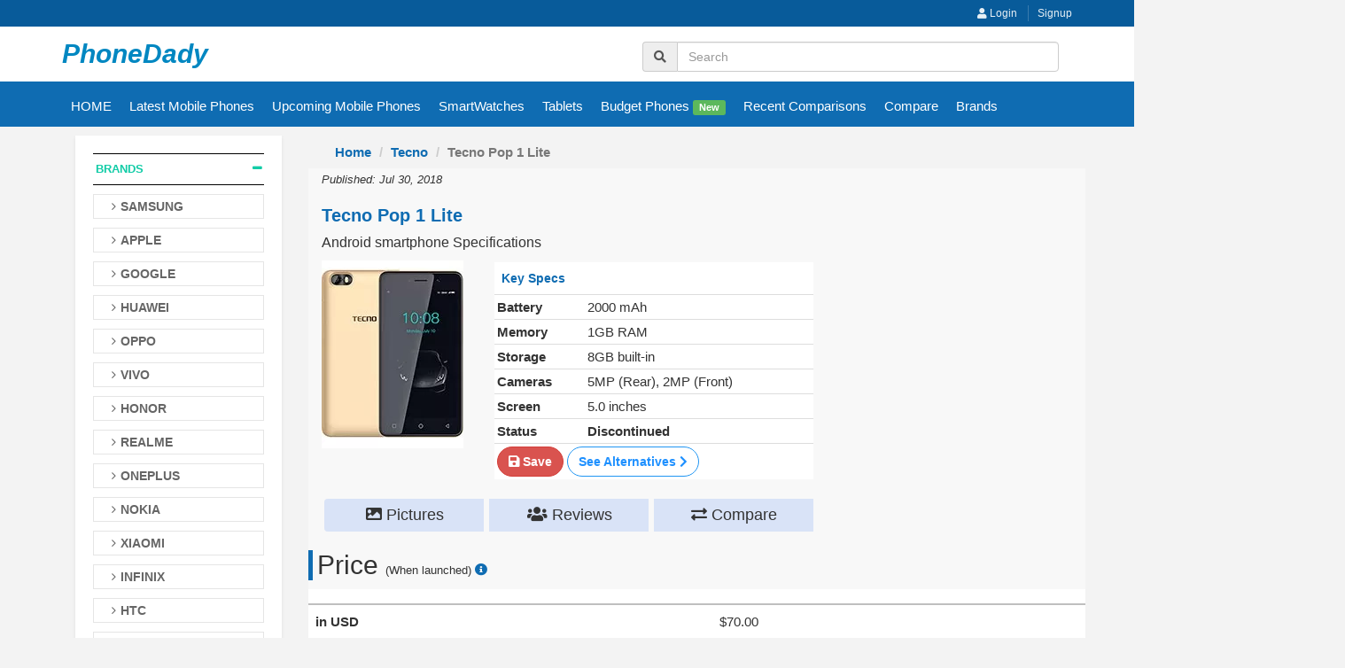

--- FILE ---
content_type: text/html; charset=UTF-8
request_url: https://phonedady.com/tecno-Pop-1-Lite
body_size: 10214
content:
<!DOCTYPE html>
<html lang="en">
<head>

<meta charset="utf-8">

<!-- Meta -->
<meta name="viewport" content="width=device-width, initial-scale=1.0">

<title>Tecno Pop 1 Lite: Android Smartphone Specifications | PhoneDady</title>

<meta name="description" content="Tecno Pop 1 Lite key specs. Battery Li-Ion, 2000 mAh, Memory 1GB RAM, Storage 8GB built-in, display TFT capacitive touchscreen, 16M colors 5.0-inches, Mediatek MT6580M (28 nm) chipset."/>
	






    <!-- og tags-->
<meta property="og:url"                content="https://phonedady.com/tecno-Pop-1-Lite" />
<meta property="og:title"              content="Tecno Pop 1 Lite: Android Smartphone Specifications | PhoneDady" />
<meta property="og:description"        content="Tecno Pop 1 Lite key specs. Battery Li-Ion, 2000 mAh, Memory 1GB RAM, Storage 8GB built-in, display TFT capacitive touchscreen, 16M colors 5.0-inches, Mediatek MT6580M (28 nm) chipset." />
<meta property="og:image"              content="https://phonedady.com/uploads/model_images/mob_tecno-mobile-pop1-lite-3.jpg" />


    <meta name="twitter:card" content="summary" />  
    <meta name="twitter:title" content="Tecno Pop 1 Lite: Android Smartphone Specifications | PhoneDady" />  
    <meta name="twitter:description" content="Tecno Pop 1 Lite key specs. Battery Li-Ion, 2000 mAh, Memory 1GB RAM, Storage 8GB built-in, display TFT capacitive touchscreen, 16M colors 5.0-inches, Mediatek MT6580M (28 nm) chipset." />  

    <meta name="twitter:site" content="@phonedady1" />  
    <meta name="twitter:image" content="https://phonedady.com/uploads/model_images/mob_tecno-mobile-pop1-lite-3.jpg" />


<link rel="canonical" href="https://phonedady.com/tecno-Pop-1-Lite">

<link rel="icon" href="https://phonedady.com//assets/site_style/images/fav.png" type="image/gif" sizes="16x16">


<!-- Bootstrap Core CSS -->
 <link rel="stylesheet" href="https://phonedady.com/assets/site_style/css/bootstrap.min.css">

<!-- Customizable CSS -->
 <link rel="stylesheet" href="https://phonedady.com/assets/site_style/css/main.min.css">

    <style type="text/css" media="screen">

 a {color: #0f6cb2;}
 .modal {
  text-align: center;
  padding: 0!important;
}

.modal:before {
  content: '';
  display: inline-block;
  height: 100%;
  vertical-align: middle;
  margin-right: -4px;
}

.modal-dialog {
  display: inline-block;
  text-align: left;
  vertical-align: middle;
}
 
#more {
  display: none;
}

 .clearable{
  background:url(https://i.imgur.com/z7ZSYjt.png) no-repeat right -10px center;

}
.clearable.x{
  background-position: right 5px center;
}
.clearable.onX{
  cursor:pointer;
}

.Key-Specs-table>tbody>tr>td {

        padding:3px !important;
 }

 .sticky-ads{ 
position: fixed; 
bottom: 0; left: 0; 
width: 100%; min-height: 70px; max-height: 200px; 
padding: 5px 0; 
box-shadow: 0 -6px 18px 0 rgba(9,32,76,.1); 
-webkit-transition: all .1s ease-in; transition: all .1s ease-in; 
display: flex; 
align-items: center; 
justify-content: center; 
background-color: #fefefe; z-index: 20; } 

.sticky-ads-close { 
width: 30px; height: 30px; 
display: flex; 
align-items: center; 
justify-content: center; 
border-radius: 12px 0 0; 
position: absolute; right: 0; top: -30px; 
background-color: #fefefe; 
box-shadow: 0 -6px 18px 0 rgba(9,32,76,.08); } 

.sticky-ads .sticky-ads-close svg { width: 22px; height: 22px; fill: #000; } 
.sticky-ads .sticky-ads-content { overflow: hidden; display: block; position: relative; height: 70px; width: 100%; margin-right: 10px; margin-left: 10px; }
 .blog-style p {font-size: 15px !important;}
 .blog-style ul {list-style: revert; padding: revert;}

  </style>

</head>

<body class="cnt-home">
<!-- ============================================== HEADER ============================================== -->
<header class="header-style-1"> 
 <div class="top-bar animate-dropdown">
    <div class="container">
      <div class="text-right text-bold">
        <div class="cnt-account">
          <ul class="list-unstyled">
         
          
             <li><a href="https://phonedady.com/login"><i class="fa fa-user"></i> Login</a></li>
             <li><a href="https://phonedady.com/login/register"> Signup</a></li>
              
            
          </ul>
        </div>
        <!-- /.cnt-account -->
        
        <div class="clearfix"></div>
      </div>
      <!-- /.header-top-inner --> 
    </div>
    <!-- /.container -->
    <!-- /.container --> 
  </div>
 
  <!-- ============================================== TOP MENU : END ============================================== -->
  <div class="main-header">
    <div class="container">
      <div class="row">
       <div class="col-xs-12 col-sm-3 col-md-3 logo-holder"> 
          <!-- ============================================================= LOGO ============================================================= -->
          <div class="logo"> <a href="https://phonedady.com/" class="logo-style-custom">PhoneDady</a> </div>
          <!-- /.logo --> 
          <!-- ============================================================= LOGO : END ============================================================= --> 
      <div class="navbar-header">
       <button data-target="#mc-horizontal-menu-collapse" data-toggle="collapse" class="navbar-toggle collapsed" type="button" aria-label="search button">
       <i class="fa fa-search fa-lg" aria-hidden="true" style="padding:3px;color:white;"></i>
      </button>
        </div>

      </div>
      
        <div class="col-xs-12 col-sm-3 col-md-3 logo-holder"> 

      <div class="navbar-header">
    
        </div>
      </div>
        
        <div class="col-xs-12 col-sm-7 col-md-9"> 
         <div class="header-nav animate-dropdown">
    <div class="">
      <div class="yamm navbar navbar-default" role="navigation">
        
        <div class="nav-bg-class">
          <div class="navbar-collapse collapse" id="mc-horizontal-menu-collapse">
            <div class="nav-outer">
              <ul class="nav navbar-nav">
          
                <li class=""> 
                  <div class="col-md-12 search-input-field">
                    <div class="input-group">
                      <span class="input-group-addon"><i class="fa fa-search" aria-hidden="true"></i></span>
                        <input type="text" id="skill_input" name="skill_name" class="form-control clearable" placeholder="Search">
                      </div>
                   </div>
                 </li>
    
              </ul>
              <!-- /.navbar-nav -->
              <div class="clearfix"></div>
                    </div>
                    <!-- /.nav-outer --> 
                  </div>
                  <!-- /.navbar-collapse --> 
                  
                </div>
                <!-- /.nav-bg-class --> 
              </div>
              <!-- /.navbar-default --> 
            </div>
            <!-- /.container-class --> 
            
          </div>
        </div>

     </div>
      <!-- /.row --> 
      
    </div>
    <!-- /.container --> 
    
  </div>
  <!-- /.main-header --> 

   <!-- /.header-top --> 
  </header>
  
<div class="clearfix"></div>

  <section style="background: #0f6cb2 !important; padding: 4px 0px 5px;">
    <div class="container">
       <nav class="nav">
         <button data-target="#mc-filter-menu-collapse" data-toggle="collapse" class="navbar-toggle collapsed pull-right" style="margin-top: 0px !important;margin-right: -80px;background: none;padding:3px 1px;color:white" > 
             <i class="fa fa-ellipsis-v" aria-hidden="true"></i> Brands</button>
    <div class="menu-ac"><i class="fa fa-bars fa-lg"></i></div>
    <div class="ac">
      <ul class="sol-menu">
        <li>
          <a href="https://phonedady.com/">HOME</a>
        </li>

       <li>
          <a href="https://phonedady.com/gadgets/latest-mobile-phones">Latest Mobile Phones</a>
        </li>
        <li>
          <a href="https://phonedady.com/gadgets/upcoming-mobile-devices">Upcoming Mobile Phones</a>
        </li>
        <li>
          <a href="https://phonedady.com/gadgets/latest-smartwatches">SmartWatches</a>
        </li>
        <li>
          <a href="https://phonedady.com/gadgets/latest-tablets">Tablets</a>
        </li>
       <li>
          <a href="https://phonedady.com/gadgets/budget-cell-phones">Budget Phones <label class="label label-success">New</label></a>
        </li>
     
         <li>
             <a href="https://phonedady.com/comparison/recent-comparisons">Recent Comparisons</a>
        </li>
        <li>
            <a href="https://phonedady.com/compare">Compare</a>
        </li>
        <li>
          <a href="https://phonedady.com/gadgets/all-brands">Brands</a>
        </li>
      </ul>
      </div>
    </nav>
   </div>
 </section>

<div class="body-content" id="top-banner-and-menu">

  <section  style="padding: 10px 0px;">
    
    <div class="container">
    
      <div class="row">
      <div class="col-md-3 sidebar"> 
        <!-- /.side-menu --> 
        <!-- ================================== TOP NAVIGATION : END ================================== -->
        <div class="sidebar-module-container">


           <div class="navbar-collapse collapse" id="mc-filter-menu-collapse">


          <div class="sidebar-filter"> 
            <!-- ============================================== SIDEBAR CATEGORY ============================================== -->
           
            <!-- /.sidebar-widget --> 
            <!-- ============================================== SIDEBAR CATEGORY : END ============================================== --> 
            
            <!-- ============================================== Testimonials: END ============================================== -->
        <div class="sidebar-widget">
                <div class="sidebar-widget-body">

            <div class="accordion">

              <div class="accordion-group">
              <div class="accordion-heading">
                <h3 style="padding: 3px;border-bottom: 1px solid black;border-top: 1px solid black;"class="section-title">

                         <a href="#collapseOne" data-toggle="collapse" class="accordion-toggle" aria-expanded="true">
                   Brands </a>

                 </h3>
             
               
              </div><!-- /.accordion-heading -->
                      <div class="accordion-body collapse in" id="collapseOne" aria-expanded="true">

                  <div class="accordion-inner">
                         <ul>
                          <li><h5><a href="https://phonedady.com/brand/samsung"><b>SAMSUNG</b></a></h5></li>
                          <li><h5><a href="https://phonedady.com/brand/apple"><b>APPLE</b></a></h5></li>
                          <li><h5><a href="https://phonedady.com/brand/google"><b>GOOGLE</b></a></h5></li>
                          <li><h5><a href="https://phonedady.com/brand/huawei"><b>HUAWEI</b></a></h5></li>
                          <li><h5><a href="https://phonedady.com/brand/oppo"><b>OPPO</b></a></h5></li>
                          <li><h5><a href="https://phonedady.com/brand/vivo"><b>VIVO</b></a></h5></li>
                          <li><h5><a href="https://phonedady.com/brand/honor"><b>HONOR</b></a></h5></li>
                          <li><h5><a href="https://phonedady.com/brand/realme"><b>REALME</b></a></h5></li>
                          <li><h5><a href="https://phonedady.com/brand/oneplus"><b>ONEPLUS</b></a></h5></li>
                          <li><h5><a href="https://phonedady.com/brand/nokia"><b>NOKIA</b></a></h5></li>
                          <li><h5><a href="https://phonedady.com/brand/xiaomi"><b>XIAOMI</b></a></h5></li>
                          <li><h5><a href="https://phonedady.com/brand/infinix"><b>INFINIX</b></a></h5></li>
                          <li><h5><a href="https://phonedady.com/brand/HTC"><b>HTC</b></a></h5></li>
                          <li><h5><a href="https://phonedady.com/brand/motorola"><b>MOTOROLA</b></a></h5></li>
                          <li><h5><a href="https://phonedady.com/brand/tecno"><b>TECNO</b></a></h5></li>

                          <li class="text-right"><h3 class="section-title"><a href="https://phonedady.com/gadgets/all-brands">All Brands >></a></h3></li>
                        </ul>
          
                </div><!-- /.accordion-inner -->
              </div><!-- /.accordion-body -->
          </div>


          <div class="clearfix"></div>
          

        </div>

        </div>
        </div>

      </div>

    </div>

                       
                <br>
               <!-- square box add -->
                <ins class="adsbygoogle"
                     style="display:block"
                     data-ad-client="ca-pub-3113647902255647"
                     data-ad-slot="2947812609"
                     data-ad-format="auto"
                     data-full-width-responsive="true"></ins>
               <script>
                    (adsbygoogle = window.adsbygoogle || []).push({});
              </script>
             
                                <!-- /.sidebar-filter --> 
        </div>
       
          
        <!-- /.sidebar-module-container --> 
      </div>
      


 
<div class='toast' style='display:none;'></div>
      <div class="col-md-9"> 

        <!-- ========================================== SECTION – HERO ========================================= -->
  			
			 <nav aria-label="breadcrumb">
			  <ol class="breadcrumb text-bold">
			    <li class="breadcrumb-item"><a href="https://phonedady.com/">Home</a></li>
			    <li class="breadcrumb-item"><a href="https://phonedady.com/brand/tecno">Tecno</a></li>
			    <li class="breadcrumb-item active" aria-current="page">Tecno Pop 1 Lite</li>
			  </ol>
			</nav>

  			

        
   <div class="">
          <div class="category-product">


  <div class="row">

 
      <div id="app" class="" style="padding-top:1px; background: #f8f8f8;">
		<div class="col-md-9">

			
		<i style="font-size: 13px;">Published: Jul 30, 2018</i>	
		<h1 style="color:#0f6cb2;font-weight: bold;font-size: 20px;"> Tecno Pop 1 Lite</h1><h4 style="font-size: 16px;">Android smartphone Specifications</h4>

		
		
		
		

		</div>

			
		<div class="container">
	
			<div class="row">
			<div class="col-sm-12">
			
				</div>
			</div>



		<div class="row">
								<div class="col-md-2">
				<a href="https://phonedady.com/tecno-Pop-1-Lite-pictures">
			    
			     <img src="https://phonedady.com/uploads/model_images/mob_tecno-mobile-pop1-lite.webp"  alt="tecno Pop 1 Lite thumbnail" />
				</a>
				 
			    </div>
			    	
				<div class="col-md-4" style="margin-top: 2px;">

				
				<table class="table Key-Specs-table" style="background: #FFFFFF;">
						
					   <thead>
					      <tr>
					        <th colspan="2" style="color: #0f6cb2;">Key Specs</th>
					      </tr>
					    </thead>
					    <tbody>
					      <tr>
					        <td class="text-bold">Battery</td>
					        <td> 2000 mAh</td>
					      </tr>
					      <tr>
					        <td class="text-bold">Memory</td>
					        <td>1GB RAM</td>
					      </tr>
					        <tr>
					        <td class="text-bold">Storage</td>
					        <td>8GB built-in</td>
					      </tr>
					      <tr>
					        <td class="text-bold">Cameras</td>
					        <td>5MP (Rear), 2MP (Front)</td>
					      </tr>
					         <tr>
					        <td class="text-bold">Screen</td>
					        <td>5.0 inches</td>
					      </tr>
					       <tr>
					       						        <td class="text-bold">Status</td>
					        <td><strong>Discontinued</strong></td>
					    						      </tr>

					       <tr>
					       		<td colspan="2">
					        	<a href="javascript:;" id="follow_btn" class="btn btn-danger btn-circle text-bold" onclick="follow_this('tecno-Pop-1-Lite','device','tecno Pop 1 Lite')"><i class="fa fa-save"></i> Save</a>
					        						        	<a href="https://phonedady.com/gadgets/tecno-Pop-1-Lite-alternatives" class="btn outline_btn_info btn-circle text-bold">See  Alternatives <i class="fas fa-chevron-right" aria-hidden="true"></i></a>
					        						        </td>
					      </tr>
					    </tbody>
				
				</table>
							
				</div>
	
				<!--here is add-->
												 								  	
				  	
			</div>	
<div class="selector-wrapper">
 

        	<div class="arrow-steps clearfix text-center">
        					

			

								<div class="step"><a  href="https://phonedady.com/tecno-Pop-1-Lite-pictures"><span><i class="fa fa-picture-o" aria-hidden="true"></i> Pictures</span></a></div>

			
			
					<div class="step"><a  href="https://phonedady.com/tecno-Pop-1-Lite-reviews"><span><i class="fa fa-users" aria-hidden="true"></i> Reviews</span></a></div>
			
			
					<div class="step"><a  href="https://phonedady.com/compare/tecno-Pop-1-Lite_vs_"><span><i class="fas fa-exchange-alt"></i> Compare</span></a></div>


			</div>  

			

		</div>
            
   	 </div>  


					
            


          	<div id="review" class="tab-pane">
          	          	<h2 style="border-left: 5px solid #0f6cb2; padding-left: 5px;">Price <span style="font-size: 13px;font-weight: normal;">(When launched) <a href="javascript:;" class="active" data-toggle="modal" data-target="#exampleModalCenter" aria-label="price suggestion modal"><strong style="font-size: 14px;text-align: center;"><i class="fa fa-info-circle" aria-hidden="true"></i></strong></a></h2>
          	 <table class="table"style="background:white;">
					<tr><th colspan="3" style="font-size: 18px;color: black;"></th></tr>

									<tr class="table-row-separator">
										<td class="text-bold" title="Type">in USD</td>
										<td colspan="2">&#36;70.00</td>
									</tr>

									<tr>								
										<td class="text-bold">in Euro</td>
										<td colspan="2">&euro;60.00</td>
									</tr>

																		<tr>
									<td class="text-bold">Resale Value</td>
									<td colspan="2">Moderate <a href="javascript:;" data-placement="bottom" title="How to calculated." data-toggle="popover" data-trigger="focus" data-content="Points are given 1 to 5 to every Brand which is evaluated with these Parameters/Points like Reliability, Popularity, Public feedback, etc 1 is less and 5 is showing high resale value." aria-label="how to calculate resale value"> <i class="fa fa-info-circle" aria-hidden="true"></i></a></td>
								</tr>
								 			</table>
						
					<h2 style="border-left: 5px solid #0f6cb2; padding-left: 5px;">Complete Specifications</h2>
					<div class="stock-container info-container" style="background:white;padding-right:2px;margin-top:6px;">
							<table class="table table-bordered">
										
								
								
						<tr class="table-row-separator"><th colspan="3" class="th-specs">General</th></tr>

									<tr class="table-row-separator">
										<td class="text-bold" title="Type">Type</td>
										<td colspan="2">Smartphone</td>
									</tr>

									<tr>								
										<td class="text-bold">Brand</td>
										<td colspan="2">Tecno</td>
									</tr>

									<tr>								
										<td class="text-bold">Name</td>
										<td colspan="2">Pop 1 Lite</td>
									</tr>

									
								<tr class="table-row-separator"><th colspan="3" class="th-specs">Launch</th></tr>

										<tr class="table-row-separator">
										<td class="text-bold">Released</td>
										<td colspan="2">
											July 30, 2018										</td>
									</tr>


									<tr>								
										<td class="text-bold">Status</td>
										<td colspan="2">Discontinued</td>
									</tr>


									

				<tr class="table-row-separator"><th colspan="3" class="th-specs">Design & Operating System</th></tr>

									<tr class="table-row-separator">
										<td class="text-bold" title="operating system">OS</td>
										<td colspan="2">Android 8.1 Oreo (Go edition)</td>
									</tr>
									
									
		   					
									<tr>
										
										<td class="text-bold">Dimensions</td>
										<td colspan="2">145 x 74.2 x 9.7 mm (5.71 x 2.92 x 0.38 in) <i style="font-size: 11px;">(Height x Width x Thickness)</i></td>
									</tr>



									<tr>
									
										<td class="text-bold">Weight</td>
										<td colspan="2">152.4 g (5.36 oz)</td>
									</tr>

									
								 	
								 	
									<tr>
									
										<td class="text-bold">Color Options</td>
										<td colspan="2">Champagne Gold, Ice Blue, Dark Blue, Elegant Black</td>
									</tr>


																	
								<tr class="table-row-separator"><th colspan="3" class="th-specs">Display Specifications</th></tr>
									<tr class="table-row-separator">
									

										<td class="text-bold">Technology</td>
										<td colspan="2">TFT capacitive touchscreen, 16M colors</td>
									</tr>
									<tr>
										
										<td class="text-bold">Size</td>
										<td colspan="2">5.0 inches <a href="https://phonedady.com/gadgets/5.0-inch-display-mobile-phones-with-price" class="outline_btn_info"><br>More devices with a similar display. ></a>
										</td>
									</tr>

										
									<tr>
									
										<td class="text-bold">Resolution</td>
										<td colspan="2">480 x 854 pixels, 16:9 ratio (~196 ppi density)</td>
									</tr>

									
								   
								    <tr class="table-row-separator"><th colspan="3" class="th-specs">Battery & Charging</th></tr>
									<tr class="table-row-separator">
										

										<td class="text-bold">Capacity</td>
										<td colspan="2">
											 2000 mAh										<a href="https://phonedady.com/gadgets/2000-mah-battery-mobile-phones-with-price" class="outline_btn_info"><br>More devices with similar battery. ></a></td>
									</tr>

									<tr>
									
										<td class="text-bold">Type</td>
										<td colspan="2">Li-Ion</td>
									</tr>	
										
																	
									

																	
									
								
								
								<tr class="table-row-separator"><th colspan="3" class="th-specs">Processing Power</th></tr>
									
									<tr class="table-row-separator">
										<td class="text-bold">CPU</td>
										<td colspan="2">Quad-core 1.3 GHz Cortex-A7</td>
									</tr>
									<tr>
									
										<td class="text-bold">Chipset</td>
										<td colspan="2">Mediatek MT6580M (28 nm)</td>
									</tr>
									<tr>
										
										<td class="text-bold">GPU</td>
										<td colspan="2">Mali-400MP2</td>
									</tr>
									   <!--here is ad mobile-->

																	
									  <tr class="table-row-separator text-center">
										<td colspan="3">
										<!-- square box add -->
												<ins class="adsbygoogle"
												     style="display:block"
												     data-ad-client="ca-pub-3113647902255647"
												     data-ad-slot="2947812609"
												     data-ad-format="auto"
												     data-full-width-responsive="true"></ins>
											<script>
								                   (adsbygoogle = window.adsbygoogle || []).push({});
								            </script>
									
											</td>
										</tr>	
								
								<tr class="table-row-separator"><th colspan="3" class="th-specs">Memory & Storage</th></tr>
									<tr class="table-row-separator">
										

										<td class="text-bold">Ram</td>
										<td colspan="2">1GB RAM										
										</td>
									</tr>

																		
									</tr>


									<tr>
										
										<td class="text-bold" title="Rom or Phone Memory">Storage</td>
										<td colspan="2">8GB built-in</td>
									</tr>

																	
									</tr>

									<tr>
										
										<td class="text-bold">Card Slot</td>
										<td colspan="2">microSD Card, (supports upto 32GB)</td>
									</tr>

																		
									</tr>

						
								<tr class="table-row-separator"><th colspan="3" class="th-specs">Cameras</th></tr>
									<tr class="table-row-separator">
									

										<td class="text-bold">Rear/Back</td>
										<td colspan="2">Single	5 MP Dual-LED flash, HDR Video	1080p@30fps										
										</td>
									</tr>
										<tr>
										
										<td class="text-bold">Features</td>
										<td colspan="2">Geo-tagging, Face beauty, HDR, Video</td>
									</tr>

									<tr>
										
										<td class="text-bold">Front</td>
										<td colspan="2">2 MP										
										</td>
									</tr>
									
									<tr class="table-row-separator"><th colspan="3" class="th-specs">Network</th></tr>
									<tr  class="table-row-separator">
										<td class="text-bold">SIM</td>
										<td colspan="2">Dual SIM</td>
									</tr>

									<tr>

										<td class="text-bold">Data</td>
										<td colspan="2">GPRS, EDGE, 3G HSPA</td>

									</tr>

									<tr>
										
											
										<td class="text-bold">2G Bands</td>
										<td colspan="2"><strong>SIM 1:</strong> GSM 850 / 900 / 1800 / 1900<br> <strong>SIM 2:</strong> GSM 850 / 900 / 1800 / 1900</td>

									</tr>


									<tr>
									
										<td class="text-bold">3G Bands</td>
										<td colspan="2">HSDPA 850 / 900 / 1900 / 2100</td>
									</tr>
									<tr>
									
										<td class="text-bold">4G Bands</td>
										<td colspan="2">LTE</td>
									</tr>


								
								<tr class="table-row-separator"><th colspan="3" class="th-specs">Connectivity</th></tr>
									<tr class="table-row-separator">
								

										<td class="text-bold">WLAN (WIFI)</td>
										<td colspan="2">Wi-Fi 802.11 b/g/n, Wi-Fi Direct, hotspot</td>
									</tr>
									<tr>
									
										<td class="text-bold">Bluetooth</td>
										<td colspan="2">v4.0 with A2DP</td>
									</tr>
									<tr>
									
										<td class="text-bold">GPS</td>
										<td colspan="2">Yes + A-GPS support</td>
									</tr>


									<tr>
									
										<td class="text-bold">USB</td>
										<td colspan="2">USB 2.0</td>
									</tr>
									<tr>
									
										<td class="text-bold">NFC</td>
										<td colspan="2">No</td>
									</tr>
								


								<tr class="table-row-separator"><th colspan="3" class="th-specs">Additional Features</th></tr>
									<tr class="table-row-separator"> 
									

										<td class="text-bold">Sensors</td>
										<td colspan="2">Accelerometer, proximity</td>
									</tr>
									<tr>
										
										<td class="text-bold">Sound</td>
										<td colspan="2">3.5mm audio jack, Speakerphone</td>
									</tr>
									<tr>
									
										<td class="text-bold">Flashlight</td>
										<td colspan="2">Yes</td>
									</tr>

									
																
								
																	
	
								<tr>
										<td colspan="3"><i><b>Disclaimer. </b>Information is provided as use of our best info resources, but we can not guarantee that the information or price is 100% correct if you have any queries visit your nearest mobile market.</i></td>
							    </tr>
							
								<tr>
									<td class="text-bold" colspan="3"><h4><a href="https://phonedady.com/brand/tecno" class="text-danger"><strong>Go to Tecno brand page</strong> <i class="fa fa-chevron-right" aria-hidden="true"></i></a></h4></td>
								</tr>

								<tr>
									<td class="text-bold" colspan="3"><h4><a href="https://phonedady.com/brand/tecno_latest" class="text-danger"><strong>Tecno latest mobiles phones</strong> <i class="fa fa-chevron-right" aria-hidden="true"></i></a></h4></td>
								</tr>

								<tr>
									<td class="text-bold" colspan="3"><h4><a href="https://phonedady.com/compare/tecno-Pop-1-Lite_vs_" class="text-danger"><strong>Tecno Pop 1 Lite Comparison</strong> <i class="fa fa-chevron-right" aria-hidden="true"></i></a></h4></td>
								</tr>

						
								<tr>
								    	<td class="text-bold" colspan="3"><h4><a href="https://phonedady.com/gadgets/latest-mobile-phones" ><strong>Latest mobiles phones</strong> <i class="fa fa-chevron-right" aria-hidden="true"></i></a></h4></td>
	
								</tr>

								


							</table>

						</div><!-- /.tab-pane -->
						
                </div>

              	 	 
			   	 	 <!--HERE IS ADD -->
					 	<div class="text-center">
							<!-- square box add -->
								<ins class="adsbygoogle"
							     style="display:block"
							     data-ad-client="ca-pub-3113647902255647"
							     data-ad-slot="2947812609"
							     data-ad-format="auto"
							     data-full-width-responsive="true"></ins>
							       <script>
                   (adsbygoogle = window.adsbygoogle || []).push({});
              </script>
						</div>						
				

								

                <div id="review" class="tab-pane">
									
					<div class="stock-container info-container m-t-10" style="background: white;padding: 10px 5px 15px 10px;">

								
									<h4>Tecno Pop 1 Lite User reviews and opinions</h4>
								
						<div  class="email-form">
							
							
							
								<div class="input-group">
								     								  <span class="input-group-addon">
								  	<img src="https://phonedady.com/uploads/user_images/user_avatar.png" class="img-circle" style="width: 35px; height: 35px;" alt="profile picture">
								  </span>
								  		<a href="https://phonedady.com/login"><textarea rows="2" class="form-control" placeholder="Add a Public Comment, Review"></textarea></a>

								  
								  	 
								  	 	
								</div>
					
							<button type="button" id="submit_btn_review" class="btn btn-primary pull-right" style="margin-top: 5px;" disabled>Post</button>



						


								<div class="clearfix"></div>
						


							</div>

					<div id="review_submitted_msg"></div>
					<hr />

					<div class="wow fadeInUp animated" style="visibility: visible; animation-name: fadeInUp;">
								<div class="row">

								
									<div class="alert alert-warning">Be first to Post a Review. it Helps!</div>

								


							 	</div>
							</div>

									

                
								
						</div><!-- /.tab-pane -->  

          
                </div>

                            <!-- /.row --> 

            
          
             




 
     
     <br>
     <div id="product-tabs-slider" class="scroll-tabs wow fadeInUp">
     	
   		  		   <div class="more-info-tab clearfix ">
            <h3 class="new-product-title pull-left" style="text-transform: none;"><a href="https://phonedady.com/gadgets/tecno-Pop-1-Lite-alternatives" class="text-danger">Tecno Pop 1 Lite Alternatives <i class="fas fa-chevron-right" aria-hidden="true"></i></a></h3>
            <!-- /.nav-tabs --> 
          </div>
     	
  		       <div class="product-slider">
                <div class="owl-carousel home-owl-carousel custom-carousel owl-theme" data-item="4">
  				

  		
  			
  				<div class="item item-carousel text-center">
                    <div class="products">
                      <div class="product" style="box-shadow: none;">
                        <div class="product-image">
                          <div class="image"> 
							  <a href="https://phonedady.com/itel-Zeno-20-Max"><img  src="https://phonedady.com/uploads/model_images/itel_zeno_20_max.webp" height="150" alt="itel Zeno 20 Max thumbnail picture" ></a> 
							</div>
                          <!-- /.image -->
                          
                        </div>
                        <!-- /.product-image -->
                        
                        <div class="product-info text-center">
                          <h3 class="name2"><a href="https://phonedady.com/itel-Zeno-20-Max">  							Itel Zeno 20 Max</a></h3>                       
                         	 <div class="product-price"> 
                          		<span class="price"> 
                          	 	    USD $81								</span> 
							</div>
                          <!-- /.product-price --> 
                          
                        </div>
                        
                        <!-- /.cart --> 
                      </div>
                      <!-- /.product --> 
                      
                    </div>
                    <!-- /.products --> 
                  </div>
                  <!-- /.item -->

  			
  			

  			
  				<div class="item item-carousel text-center">
                    <div class="products">
                      <div class="product" style="box-shadow: none;">
                        <div class="product-image">
                          <div class="image"> 
							  <a href="https://phonedady.com/itel-A100"><img  src="https://phonedady.com/uploads/model_images/itel_a100_1.webp" height="150" alt="itel A100 thumbnail picture" ></a> 
							</div>
                          <!-- /.image -->
                          
                        </div>
                        <!-- /.product-image -->
                        
                        <div class="product-info text-center">
                          <h3 class="name2"><a href="https://phonedady.com/itel-A100">  							Itel A100</a></h3>                       
                         	 <div class="product-price"> 
                          		<span class="price"> 
                          	 	    USD $81								</span> 
							</div>
                          <!-- /.product-price --> 
                          
                        </div>
                        
                        <!-- /.cart --> 
                      </div>
                      <!-- /.product --> 
                      
                    </div>
                    <!-- /.products --> 
                  </div>
                  <!-- /.item -->

  			
  			

  			
  				<div class="item item-carousel text-center">
                    <div class="products">
                      <div class="product" style="box-shadow: none;">
                        <div class="product-image">
                          <div class="image"> 
							  <a href="https://phonedady.com/itel-TS-Pro"><img  src="https://phonedady.com/uploads/model_images/itel-ts-pro.webp" height="150" alt="itel TS Pro thumbnail picture" ></a> 
							</div>
                          <!-- /.image -->
                          
                        </div>
                        <!-- /.product-image -->
                        
                        <div class="product-info text-center">
                          <h3 class="name2"><a href="https://phonedady.com/itel-TS-Pro">  							Itel TS Pro</a></h3>                       
                         	 <div class="product-price"> 
                          		<span class="price"> 
                          	 	    USD $59								</span> 
							</div>
                          <!-- /.product-price --> 
                          
                        </div>
                        
                        <!-- /.cart --> 
                      </div>
                      <!-- /.product --> 
                      
                    </div>
                    <!-- /.products --> 
                  </div>
                  <!-- /.item -->

  			
  			

  			
  				<div class="item item-carousel text-center">
                    <div class="products">
                      <div class="product" style="box-shadow: none;">
                        <div class="product-image">
                          <div class="image"> 
							  <a href="https://phonedady.com/itel-A100C"><img  src="https://phonedady.com/uploads/model_images/itel-a100c.webp" height="150" alt="itel A100C thumbnail picture" ></a> 
							</div>
                          <!-- /.image -->
                          
                        </div>
                        <!-- /.product-image -->
                        
                        <div class="product-info text-center">
                          <h3 class="name2"><a href="https://phonedady.com/itel-A100C">  							Itel A100C</a></h3>                       
                         	 <div class="product-price"> 
                          		<span class="price"> 
                          	 	    USD $59								</span> 
							</div>
                          <!-- /.product-price --> 
                          
                        </div>
                        
                        <!-- /.cart --> 
                      </div>
                      <!-- /.product --> 
                      
                    </div>
                    <!-- /.products --> 
                  </div>
                  <!-- /.item -->

  			
  			

  			
  				<div class="item item-carousel text-center">
                    <div class="products">
                      <div class="product" style="box-shadow: none;">
                        <div class="product-image">
                          <div class="image"> 
							  <a href="https://phonedady.com/samsung-Galaxy-M07"><img  src="https://phonedady.com/uploads/model_images/samsung-galaxy-m07_(thumbnail).webp" height="150" alt="samsung Galaxy M07 thumbnail picture" ></a> 
							</div>
                          <!-- /.image -->
                          
                        </div>
                        <!-- /.product-image -->
                        
                        <div class="product-info text-center">
                          <h3 class="name2"><a href="https://phonedady.com/samsung-Galaxy-M07">  							Samsung Galaxy M07</a></h3>                       
                         	 <div class="product-price"> 
                          		<span class="price"> 
                          	 	    USD $80								</span> 
							</div>
                          <!-- /.product-price --> 
                          
                        </div>
                        
                        <!-- /.cart --> 
                      </div>
                      <!-- /.product --> 
                      
                    </div>
                    <!-- /.products --> 
                  </div>
                  <!-- /.item -->

  			
  			

  			
  				<div class="item item-carousel text-center">
                    <div class="products">
                      <div class="product" style="box-shadow: none;">
                        <div class="product-image">
                          <div class="image"> 
							  <a href="https://phonedady.com/honor-Play-10"><img  src="https://phonedady.com/uploads/model_images/honor-play-10.webp" height="150" alt="honor Play 10 thumbnail picture" ></a> 
							</div>
                          <!-- /.image -->
                          
                        </div>
                        <!-- /.product-image -->
                        
                        <div class="product-info text-center">
                          <h3 class="name2"><a href="https://phonedady.com/honor-Play-10">  							Honor Play 10</a></h3>                       
                         	 <div class="product-price"> 
                          		<span class="price"> 
                          	 	    USD $70								</span> 
							</div>
                          <!-- /.product-price --> 
                          
                        </div>
                        
                        <!-- /.cart --> 
                      </div>
                      <!-- /.product --> 
                      
                    </div>
                    <!-- /.products --> 
                  </div>
                  <!-- /.item -->

  			
  			

  			  					

		  			</div>
		  		</div>

			  
		  	</div>


   


				

              </div>
          <!-- /.tab-content -->
        	
          <!-- /.filters-container --> 
          
        </div>
        <!-- /.search-result-container --> 
        	
    

      </div>
      	
      <div class="clearfix"></div>
      </div>


    </div>

    

    <div class="clearfix"></div>

     
    	
  </section>
  
</div>
<!-- /#top-banner-and-menu --> 
<!-- ============================================================= FOOTER ============================================================= -->
<footer id="footer" class="footer color-bg">
  <div class="footer-bottom">
    <div class="container">
      <div class="row">
        <div class="col-xs-12 col-sm-6 col-md-3">
          <div class="module-heading">
            <h4 class="module-title">Contact Us</h4>
          </div>
          <!-- /.module-heading -->
          
          <div class="module-body">
            <ul class="toggle-footer" style="">
         
          
          <li class="media">
				    <div class="media-body"> <span style="margin: 0px; padding: 0px;"><a style="margin: 0px;" href="https://phonedady.com/main/contact_us">Contact us</a></span></div>
           </li>

              
            </ul>
          </div>
          <!-- /.module-body --> 
        </div>
        <!-- /.col -->


          <div class="col-xs-12 col-sm-6 col-md-3">
          <div class="module-heading">
            <h4 class="module-title">Quik Links</h4>
          </div>
          <!-- /.module-heading -->
          
          <div class="module-body">
            
            <ul class="list-unstyled">
              <li><a href="https://phonedady.com/page/index/about-us">About us</a></li>
              <li><a href="https://phonedady.com/page/index/Privacy-Policy">Privacy Policy</a></li>
            </ul>
          </div>
          <!-- /.module-body --> 
        </div>
        <!-- /.col -->

        
         <div class="col-xs-12 col-sm-6 col-md-3">
         <div class="module-heading">
            <h4 class="module-title"></h4>
          </div>
          <!-- /.module-heading -->
          
          <div class="module-body">
            <ul class="list-unstyled">

          

            </ul>
          </div>
      
        </div>
        
      
        
        <div class="col-xs-12 col-sm-6 col-md-3">
          <div class="module-heading">
            <h4 class="module-title">Stay Connect</h4>
          </div>
            <div id="success_subs"></div>
          <!-- /.module-heading -->
          
          <div class="module-body">


              <div class="form-group">
                <label class="sr-only" for="exampleInputEmail1">Email address</label>
                <input type="email" class="form-control" id="subs_eamil" placeholder="Subscribe to our newsletter">
              </div>
              <button class="btn btn-success" onclick="subscribe_mail()">Subscribe</button>
          
			  
             <div class="social m-t-15">

              <!--<span class="fb pull-left"><a target="_blank" href="https://www.facebook.com/phonedadyofficial" title="Facebook"></a></span>-->
               
               <span class="youtube pull-left"><a target="_blank" href="https://www.youtube.com/channel/UC_yYLlLtXkabUajx-AwEA9g" title="Youtube"></a></span>
              <span class="linkedin pull-left"><a target="_blank" rel="nofollow" href="https://www.linkedin.com/company/phonedady" title="Linkedin"></a></span>
               <span class="pull-left"><a target="_blank" rel="nofollow" href="https://twitter.com/phonedady1" title="Twitter" style="font-size: 20px;margin-left: 5px;margin-right: 5px;">X</a></span>
            </div>

            
          </div>
          <!-- /.module-body --> 
        </div>
      </div>
    </div>
  </div>
  
	
<div class="copyright-bar">
   <div class="footer-bottom" style="margin: 0px 0 0 0; padding: 5px 0;background: none;">
    <div class="container">
      <div class="row">
        <div class="col-xs-12 col-sm-12 col-md-12 text-center">
          <p style="color: #a9a6a6; margin: 0px;">phonedady.com © 2019 - 2026 All Rights Reserved,</p>
      </div>
    </div>
    </div>
  </div>
 
  
  </div>
</footer>

</body>
</html>


<!-- ============================================================= FOOTER : END============================================================= --> 



  <link rel="stylesheet" href="https://ajax.googleapis.com/ajax/libs/jqueryui/1.12.1/themes/smoothness/jquery-ui.css">
 <!-- Font Awesome -->
  <link rel="stylesheet" href="https://phonedady.com/assets/admin_style/bower_components/font-awesome/css/font-awesome.min.css">
  <link rel="stylesheet" href="https://cdnjs.cloudflare.com/ajax/libs/font-awesome/5.13.0/css/all.min.css" rel="stylesheet">

        <link rel="stylesheet" href="https://phonedady.com/assets/site_style/css/owl.carousel.css">
    
    

<!-- JavaScripts placed at the end of the document so the pages load faster -->
 
    <script src="https://ajax.googleapis.com/ajax/libs/jquery/3.4.1/jquery.min.js"></script>
    <script src="https://maxcdn.bootstrapcdn.com/bootstrap/3.4.1/js/bootstrap.min.js"></script>
    <!-- Latest compiled and minified JavaScript -->
    <script src="https://cdn.jsdelivr.net/npm/bootstrap-select@1.13.14/dist/js/bootstrap-select.min.js"></script>
    
    <script src="https://ajax.googleapis.com/ajax/libs/jqueryui/1.12.1/jquery-ui.min.js"></script>

  
    

        <script src="https://phonedady.com/assets/site_style/js/owl.carousel.min.js"></script>
    <script src="https://phonedady.com/assets/site_style/js/scripts.min.js"></script>
    
   
    
    <script type="text/javascript">

    var base_url = "https://phonedady.com/";
 
    var model_unq_id = 'tecno-Pop-1-Lite';
    var model_id = 'tecno-Pop-1-Lite';
    var cntnt_type = 'device';


   
     var user_id = ''; 

    
   </script>

  <script type="text/javascript" src="https://phonedady.com/assets/site_style/js/own_scripts.js"></script>

  
<!-- Modal price suggestion -->
<div class="modal fade" id="exampleModalCenter" tabindex="-1" role="dialog" aria-labelledby="exampleModalCenterTitle" aria-hidden="true">
  <div class="modal-dialog modal-dialog-centered" role="document">
    <div class="modal-content">
      <div class="modal-header">
        <button type="button" class="close" data-dismiss="modal" aria-label="Close">
          <span aria-hidden="true">&times;</span>
        </button>
        <h5 class="modal-title" id="exampleModalLongTitle"><strong>Price Suggestion</strong></h5>
     
      </div>
      <div class="modal-body">
        <ol>
          <li>Prices may vary by location or country.</li>
          <li>Prices may be higher or lower if the phone has multiple variants or versions, such as different RAM or storage configurations. For example:</li>
        </ol>
        <ul>
          <li>If a mobile phone has 2GB RAM with 32GB storage in the same model, the price will be different.</li>
          <li>If a mobile phone has 2GB RAM with 64GB storage in the same model, the price will be different.</li>
        </ul>
      </div>
      <div class="modal-footer">
        <button type="button" class="btn btn-secondary" data-dismiss="modal">Got it</button>
        
      </div>
    </div>
  </div>
</div>


<style>
.ui-menu img{
  
  vertical-align:middle;
  height:35px;
}
.ui-menu li span{
  font-size:14px;
  padding:0 0 5px 5px;
  margin:0 0 0 0 !important;
  white-space:nowrap;
}

</style>

<script>
  jQuery(function($) {
 
  function tog(v){return v?'addClass':'removeClass';} 
  
  $(document).on('input', '.clearable', function(){
    $(this)[tog(this.value)]('x');
  }).on('mousemove', '.x', function( e ){
    $(this)[tog(this.offsetWidth-18 < e.clientX-this.getBoundingClientRect().left)]('onX');   
  }).on('click', '.onX', function(){
    $(this).removeClass('x onX').val('');
  });
  
});

  </script>


<script type="text/javascript">
  
  function readmoreFunction() {
  var dots = document.getElementById("dots");
  var moreText = document.getElementById("more");
  var btnText = document.getElementById("myBtn");

  if (dots.style.display === "none") {
    dots.style.display = "inline";
    btnText.innerHTML = "Read more";
    moreText.style.display = "none";
  } else {
    dots.style.display = "none";
    btnText.innerHTML = "Read less";
    moreText.style.display = "inline";
  }
}


</script>


 <script id='flying-scripts' type='text/javascript'>const loadScriptsTimer=setTimeout(loadScripts,3*1000);const userInteractionEvents=["mouseover","keydown","touchstart","touchmove","wheel"];userInteractionEvents.forEach(function(event){window.addEventListener(event,triggerScriptLoader,{passive:!0})});function triggerScriptLoader(){loadScripts();clearTimeout(loadScriptsTimer);userInteractionEvents.forEach(function(event){window.removeEventListener(event,triggerScriptLoader,{passive:!0})})}function loadScripts(){document.querySelectorAll("script,iframe[data-type='lazy']").forEach(function(elem){elem.setAttribute("src",elem.getAttribute("data-src"))})}</script>
<script data-ad-client='ca-pub-3113647902255647' data-src='https://pagead2.googlesyndication.com/pagead/js/adsbygoogle.js' data-type='lazy'></script>

<!-- Google tag (gtag.js) -->
<script async src="https://www.googletagmanager.com/gtag/js?id=G-F510FVSTQL"></script>
<script>
  window.dataLayer = window.dataLayer || [];
  function gtag(){dataLayer.push(arguments);}
  gtag('js', new Date());

  gtag('config', 'G-F510FVSTQL');
</script>




--- FILE ---
content_type: text/javascript
request_url: https://phonedady.com/assets/site_style/js/scripts.min.js
body_size: 1284
content:
"use strict"
$(document).ready(function(){var dragging=!0;var owlElementID="#owl-main";function fadeInReset(){if(!dragging){jQuery(owlElementID+" .caption .fadeIn-1, "+owlElementID+" .caption .fadeIn-2, "+owlElementID+" .caption .fadeIn-3").stop().delay(800).animate({opacity:0},{duration:400,easing:"easeInCubic"})}else{jQuery(owlElementID+" .caption .fadeIn-1, "+owlElementID+" .caption .fadeIn-2, "+owlElementID+" .caption .fadeIn-3").css({opacity:0})}}
function fadeInDownReset(){if(!dragging){jQuery(owlElementID+" .caption .fadeInDown-1, "+owlElementID+" .caption .fadeInDown-2, "+owlElementID+" .caption .fadeInDown-3").stop().delay(800).animate({opacity:0,top:"-15px"},{duration:400,easing:"easeInCubic"})}else{jQuery(owlElementID+" .caption .fadeInDown-1, "+owlElementID+" .caption .fadeInDown-2, "+owlElementID+" .caption .fadeInDown-3").css({opacity:0,top:"-15px"})}}
function fadeInUpReset(){if(!dragging){jQuery(owlElementID+" .caption .fadeInUp-1, "+owlElementID+" .caption .fadeInUp-2, "+owlElementID+" .caption .fadeInUp-3").stop().delay(800).animate({opacity:0,top:"15px"},{duration:400,easing:"easeInCubic"})}else{$(owlElementID+" .caption .fadeInUp-1, "+owlElementID+" .caption .fadeInUp-2, "+owlElementID+" .caption .fadeInUp-3").css({opacity:0,top:"15px"})}}
function fadeInLeftReset(){if(!dragging){jQuery(owlElementID+" .caption .fadeInLeft-1, "+owlElementID+" .caption .fadeInLeft-2, "+owlElementID+" .caption .fadeInLeft-3").stop().delay(800).animate({opacity:0,left:"15px"},{duration:400,easing:"easeInCubic"})}else{jQuery(owlElementID+" .caption .fadeInLeft-1, "+owlElementID+" .caption .fadeInLeft-2, "+owlElementID+" .caption .fadeInLeft-3").css({opacity:0,left:"15px"})}}
function fadeInRightReset(){if(!dragging){jQuery(owlElementID+" .caption .fadeInRight-1, "+owlElementID+" .caption .fadeInRight-2, "+owlElementID+" .caption .fadeInRight-3").stop().delay(800).animate({opacity:0,left:"-15px"},{duration:400,easing:"easeInCubic"})}else{jQuery(owlElementID+" .caption .fadeInRight-1, "+owlElementID+" .caption .fadeInRight-2, "+owlElementID+" .caption .fadeInRight-3").css({opacity:0,left:"-15px"})}}
function fadeIn(){jQuery(owlElementID+" .active .caption .fadeIn-1").stop().delay(500).animate({opacity:1},{duration:800,easing:"easeOutCubic"});jQuery(owlElementID+" .active .caption .fadeIn-2").stop().delay(700).animate({opacity:1},{duration:800,easing:"easeOutCubic"});jQuery(owlElementID+" .active .caption .fadeIn-3").stop().delay(1000).animate({opacity:1},{duration:800,easing:"easeOutCubic"})}
function fadeInDown(){jQuery(owlElementID+" .active .caption .fadeInDown-1").stop().delay(500).animate({opacity:1,top:"0"},{duration:800,easing:"easeOutCubic"});jQuery(owlElementID+" .active .caption .fadeInDown-2").stop().delay(700).animate({opacity:1,top:"0"},{duration:800,easing:"easeOutCubic"});jQuery(owlElementID+" .active .caption .fadeInDown-3").stop().delay(1000).animate({opacity:1,top:"0"},{duration:800,easing:"easeOutCubic"})}
function fadeInUp(){jQuery(owlElementID+" .active .caption .fadeInUp-1").stop().delay(500).animate({opacity:1,top:"0"},{duration:800,easing:"easeOutCubic"});jQuery(owlElementID+" .active .caption .fadeInUp-2").stop().delay(700).animate({opacity:1,top:"0"},{duration:800,easing:"easeOutCubic"});jQuery(owlElementID+" .active .caption .fadeInUp-3").stop().delay(1000).animate({opacity:1,top:"0"},{duration:800,easing:"easeOutCubic"})}
function fadeInLeft(){jQuery(owlElementID+" .active .caption .fadeInLeft-1").stop().delay(500).animate({opacity:1,left:"0"},{duration:800,easing:"easeOutCubic"});jQuery(owlElementID+" .active .caption .fadeInLeft-2").stop().delay(700).animate({opacity:1,left:"0"},{duration:800,easing:"easeOutCubic"});jQuery(owlElementID+" .active .caption .fadeInLeft-3").stop().delay(1000).animate({opacity:1,left:"0"},{duration:800,easing:"easeOutCubic"})}
function fadeInRight(){jQuery(owlElementID+" .active .caption .fadeInRight-1").stop().delay(500).animate({opacity:1,left:"0"},{duration:800,easing:"easeOutCubic"});jQuery(owlElementID+" .active .caption .fadeInRight-2").stop().delay(700).animate({opacity:1,left:"0"},{duration:800,easing:"easeOutCubic"});jQuery(owlElementID+" .active .caption .fadeInRight-3").stop().delay(1000).animate({opacity:1,left:"0"},{duration:800,easing:"easeOutCubic"})}
jQuery(owlElementID).owlCarousel({autoPlay:5000,stopOnHover:!0,navigation:!0,pagination:!0,singleItem:!0,addClassActive:!0,transitionStyle:"fade",navigationText:["<i class='icon fa fa-angle-left'></i>","<i class='icon fa fa-angle-right'></i>"],afterInit:function(){fadeIn();fadeInDown();fadeInUp();fadeInLeft();fadeInRight()},afterMove:function(){fadeIn();fadeInDown();fadeInUp();fadeInLeft();fadeInRight()},afterUpdate:function(){fadeIn();fadeInDown();fadeInUp();fadeInLeft();fadeInRight()},startDragging:function(){dragging=!0},afterAction:function(){fadeInReset();fadeInDownReset();fadeInUpReset();fadeInLeftReset();fadeInRightReset();dragging=!1}});if(jQuery(owlElementID).hasClass("owl-one-item")){jQuery(owlElementID+".owl-one-item").data('owlCarousel').destroy()}
jQuery(owlElementID+".owl-one-item").owlCarousel({singleItem:!0,navigation:!1,pagination:!1});jQuery('.home-owl-carousel').each(function(){var owl=$(this);var itemPerLine=owl.data('item');if(!itemPerLine){itemPerLine=4}
owl.owlCarousel({items:itemPerLine,itemsTablet:[768,2],navigation:!0,pagination:!1,navigationText:["",""]})});jQuery('.home-owl-carousel1').each(function(){var owl=$(this);var itemPerLine=owl.data('item');if(!itemPerLine){itemPerLine=6}
owl.owlCarousel({items:itemPerLine,itemsTablet:[768,2],navigation:!0,pagination:!1,navigationText:["",""]})});jQuery('.homepage-owl-carousel').each(function(){var owl=$(this);var itemPerLine=owl.data('item');if(!itemPerLine){itemPerLine=4}
owl.owlCarousel({items:itemPerLine,itemsTablet:[768,2],itemsDesktop:[1199,2],navigation:!0,pagination:!1,navigationText:["",""]})});jQuery(".blog-slider").owlCarousel({items:2,itemsDesktopSmall:[979,2],itemsDesktop:[1199,2],navigation:!0,slideSpeed:300,pagination:!1,navigationText:["",""]});jQuery(".best-seller").owlCarousel({items:3,navigation:!0,itemsDesktopSmall:[979,2],itemsDesktop:[1199,2],slideSpeed:300,pagination:!1,paginationSpeed:400,navigationText:["",""]});jQuery(".sidebar-carousel").owlCarousel({items:1,itemsTablet:[768,2],itemsDesktopSmall:[979,2],itemsDesktop:[1199,1],navigation:!0,slideSpeed:300,pagination:!1,paginationSpeed:400,navigationText:["",""]});jQuery(".brand-slider").owlCarousel({items:6,navigation:!0,slideSpeed:300,pagination:!1,paginationSpeed:400,navigationText:["",""]});jQuery("#advertisement").owlCarousel({items:1,itemsDesktopSmall:[979,2],itemsDesktop:[1199,1],navigation:!0,slideSpeed:300,pagination:!0,paginationSpeed:400,navigationText:["",""]})});$(document).ready(function(){echo.init({offset:100,throttle:250,unload:!1})});$(document).ready(function(){jQuery('.rating').rateit({max:5,step:1,value:4,resetable:!1,readonly:!0})});$(document).ready(function(){if(jQuery('.price-slider').length>0){jQuery('.price-slider').slider({min:100,max:700,step:10,value:[200,500],handle:"square"})}});$(document).ready(function(){jQuery('#owl-single-product').owlCarousel({items:1,itemsTablet:[768,2],itemsDesktop:[1199,1]});jQuery('#owl-single-product-thumbnails').owlCarousel({items:4,pagination:!0,rewindNav:!0,itemsTablet:[768,4],itemsDesktop:[1199,3]});jQuery('#owl-single-product2-thumbnails').owlCarousel({items:6,pagination:!0,rewindNav:!0,itemsTablet:[768,4],itemsDesktop:[1199,3]});jQuery('.single-product-slider').owlCarousel({stopOnHover:!0,rewindNav:!0,singleItem:!0,pagination:!0});$(document).ready(function(){new WOW().init()});jQuery("[data-toggle='tooltip']").tooltip()})